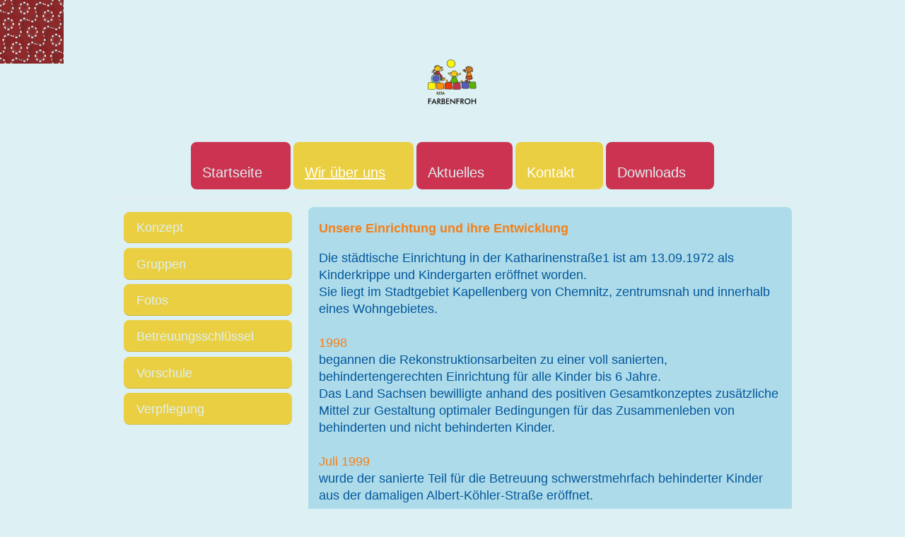

--- FILE ---
content_type: text/html; charset=UTF-8
request_url: http://www.kita-farbenfroh.de/wir-%C3%BCber-uns/
body_size: 6700
content:
<!DOCTYPE html>
<html lang="de"  ><head prefix="og: http://ogp.me/ns# fb: http://ogp.me/ns/fb# business: http://ogp.me/ns/business#">
    <meta http-equiv="Content-Type" content="text/html; charset=utf-8"/>
    <meta name="generator" content="IONOS MyWebsite"/>
        
    <link rel="dns-prefetch" href="//cdn.website-start.de/"/>
    <link rel="dns-prefetch" href="//107.mod.mywebsite-editor.com"/>
    <link rel="dns-prefetch" href="https://107.sb.mywebsite-editor.com/"/>
    <link rel="shortcut icon" href="http://www.kita-farbenfroh.de/s/misc/favicon.png?1570241749"/>
        <link rel="apple-touch-icon" href="http://www.kita-farbenfroh.de/s/misc/touchicon.png?1570241749"/>
        <title>Kita Farbenfroh - Wir über uns</title>
    <style type="text/css">@media screen and (max-device-width: 1024px) {.diyw a.switchViewWeb {display: inline !important;}}</style>
    <style type="text/css">@media screen and (min-device-width: 1024px) {
            .mediumScreenDisabled { display:block }
            .smallScreenDisabled { display:block }
        }
        @media screen and (max-device-width: 1024px) { .mediumScreenDisabled { display:none } }
        @media screen and (max-device-width: 568px) { .smallScreenDisabled { display:none } }
                @media screen and (min-width: 1024px) {
            .mobilepreview .mediumScreenDisabled { display:block }
            .mobilepreview .smallScreenDisabled { display:block }
        }
        @media screen and (max-width: 1024px) { .mobilepreview .mediumScreenDisabled { display:none } }
        @media screen and (max-width: 568px) { .mobilepreview .smallScreenDisabled { display:none } }</style>
    <meta name="viewport" content="width=device-width, initial-scale=1, maximum-scale=1, minimal-ui"/>

<meta name="format-detection" content="telephone=no"/>
        <meta name="keywords" content="kita farbenfroh chemnitz, kita farbenfroh, farbenfroh chemnitz, kiga farbenfroh chemnitz, kiga farbenfroh, kindergarten farbenfroh chemnitz, chemnitz farbenfroh, kindergärten in chemnitz, kindergärten chemnitz"/>
            <meta name="description" content="Erfahren Sie mehr über die städtische Einrichtung in der Katharinenstraße1 in 09119 Chemnitz."/>
            <meta name="robots" content="index,follow"/>
        <link href="//cdn.website-start.de/templates/2119/style.css?1763478093678" rel="stylesheet" type="text/css"/>
    <link href="http://www.kita-farbenfroh.de/s/style/theming.css?1716722652" rel="stylesheet" type="text/css"/>
    <link href="//cdn.website-start.de/app/cdn/min/group/web.css?1763478093678" rel="stylesheet" type="text/css"/>
<link href="//cdn.website-start.de/app/cdn/min/moduleserver/css/de_DE/common,shoppingbasket?1763478093678" rel="stylesheet" type="text/css"/>
    <link href="//cdn.website-start.de/app/cdn/min/group/mobilenavigation.css?1763478093678" rel="stylesheet" type="text/css"/>
    <link href="https://107.sb.mywebsite-editor.com/app/logstate2-css.php?site=302397878&amp;t=1768994052" rel="stylesheet" type="text/css"/>

<script type="text/javascript">
    /* <![CDATA[ */
var stagingMode = '';
    /* ]]> */
</script>
<script src="https://107.sb.mywebsite-editor.com/app/logstate-js.php?site=302397878&amp;t=1768994052"></script>
    <script type="text/javascript">
    /* <![CDATA[ */
    var systemurl = 'https://107.sb.mywebsite-editor.com/';
    var webPath = '/';
    var proxyName = '';
    var webServerName = 'www.kita-farbenfroh.de';
    var sslServerUrl = 'https://ssl.kundenserver.de/www.kita-farbenfroh.de';
    var nonSslServerUrl = 'http://www.kita-farbenfroh.de';
    var webserverProtocol = 'http://';
    var nghScriptsUrlPrefix = '//107.mod.mywebsite-editor.com';
    var sessionNamespace = 'DIY_SB';
    var jimdoData = {
        cdnUrl:  '//cdn.website-start.de/',
        messages: {
            lightBox: {
    image : 'Bild',
    of: 'von'
}

        },
        isTrial: 0,
        pageId: 538454    };
    var script_basisID = "302397878";

    diy = window.diy || {};
    diy.web = diy.web || {};

        diy.web.jsBaseUrl = "//cdn.website-start.de/s/build/";

    diy.context = diy.context || {};
    diy.context.type = diy.context.type || 'web';
    /* ]]> */
</script>

<script type="text/javascript" src="//cdn.website-start.de/app/cdn/min/group/web.js?1763478093678" crossorigin="anonymous"></script><script type="text/javascript" src="//cdn.website-start.de/s/build/web.bundle.js?1763478093678" crossorigin="anonymous"></script><script type="text/javascript" src="//cdn.website-start.de/app/cdn/min/group/mobilenavigation.js?1763478093678" crossorigin="anonymous"></script><script src="//cdn.website-start.de/app/cdn/min/moduleserver/js/de_DE/common,shoppingbasket?1763478093678"></script>
<script type="text/javascript" src="https://cdn.website-start.de/proxy/apps/static/resource/dependencies/"></script><script type="text/javascript">
                    if (typeof require !== 'undefined') {
                        require.config({
                            waitSeconds : 10,
                            baseUrl : 'https://cdn.website-start.de/proxy/apps/static/js/'
                        });
                    }
                </script><script type="text/javascript">if (window.jQuery) {window.jQuery_1and1 = window.jQuery;}</script>
<meta name="google-site-verification" content="5OE5_JZ-XJ5_idVv2X1908EX1mxMxmcad_Cc5MIvXsk"/>
<meta name="google-site-verification" content="5OE5_JZ-XJ5_idVv2X1908EX1mxMxmcad_Cc5MIvXsk"/>
<script type="text/javascript">if (window.jQuery_1and1) {window.jQuery = window.jQuery_1and1;}</script>
<script type="text/javascript" src="//cdn.website-start.de/app/cdn/min/group/pfcsupport.js?1763478093678" crossorigin="anonymous"></script>    <meta property="og:type" content="business.business"/>
    <meta property="og:url" content="http://www.kita-farbenfroh.de/wir-über-uns/"/>
    <meta property="og:title" content="Kita Farbenfroh - Wir über uns"/>
            <meta property="og:description" content="Erfahren Sie mehr über die städtische Einrichtung in der Katharinenstraße1 in 09119 Chemnitz."/>
                <meta property="og:image" content="http://www.kita-farbenfroh.de/s/misc/logo.png?t=1768911066"/>
        <meta property="business:contact_data:country_name" content="Deutschland"/>
    <meta property="business:contact_data:street_address" content="Goethestr. 20"/>
    <meta property="business:contact_data:locality" content="Chemnitz"/>
    
    <meta property="business:contact_data:email" content="christiantopel@hotmail.de"/>
    <meta property="business:contact_data:postal_code" content="09119"/>
    <meta property="business:contact_data:phone_number" content=" 371000000"/>
    
    
</head>


<body class="body diyBgActive  cc-pagemode-default diyfeSidebarLeft diy-market-de_DE" data-pageid="538454" id="page-538454">
    
    <div class="diyw">
        <!-- master-0 -->
<div class="diyweb">
  <div class="diywebMobileNav">
    <div class="diywebGutter">
      
<nav id="diyfeMobileNav" class="diyfeCA diyfeCA2" role="navigation">
    <a title="Navigation aufklappen/zuklappen">Navigation aufklappen/zuklappen</a>
    <ul class="mainNav1"><li class=" hasSubNavigation"><a data-page-id="543204" href="http://www.kita-farbenfroh.de/" class=" level_1"><span>Startseite</span></a></li><li class="current hasSubNavigation"><a data-page-id="538454" href="http://www.kita-farbenfroh.de/wir-über-uns/" class="current level_1"><span>Wir über uns</span></a><span class="diyfeDropDownSubOpener">&nbsp;</span><div class="diyfeDropDownSubList diyfeCA diyfeCA3"><ul class="mainNav2"><li class=" hasSubNavigation"><a data-page-id="561387" href="http://www.kita-farbenfroh.de/wir-über-uns/konzept/" class=" level_2"><span>Konzept</span></a><div class="diyfeDropDownSubList diyfeCA diyfeCA3"><ul class="mainNav3"></ul></div></li><li class=" hasSubNavigation"><a data-page-id="543092" href="http://www.kita-farbenfroh.de/wir-über-uns/gruppen/" class=" level_2"><span>Gruppen</span></a></li><li class=" hasSubNavigation"><a data-page-id="561388" href="http://www.kita-farbenfroh.de/wir-über-uns/fotos/" class=" level_2"><span>Fotos</span></a></li><li class=" hasSubNavigation"><a data-page-id="605926" href="http://www.kita-farbenfroh.de/wir-über-uns/betreuungsschlüssel/" class=" level_2"><span>Betreuungsschlüssel</span></a></li><li class=" hasSubNavigation"><a data-page-id="719621" href="http://www.kita-farbenfroh.de/wir-über-uns/vorschule/" class=" level_2"><span>Vorschule</span></a><span class="diyfeDropDownSubOpener">&nbsp;</span><div class="diyfeDropDownSubList diyfeCA diyfeCA3"><ul class="mainNav3"><li class=" hasSubNavigation"><a data-page-id="719649" href="http://www.kita-farbenfroh.de/wir-über-uns/vorschule/vorschule-regelbereich/" class=" level_3"><span>Vorschule Regelbereich</span></a></li><li class=" hasSubNavigation"><a data-page-id="719650" href="http://www.kita-farbenfroh.de/wir-über-uns/vorschule/vorschule-förderbereich/" class=" level_3"><span>Vorschule Förderbereich</span></a></li></ul></div></li><li class=" hasSubNavigation"><a data-page-id="562264" href="http://www.kita-farbenfroh.de/wir-über-uns/verpflegung/" class=" level_2"><span>Verpflegung</span></a></li></ul></div></li><li class=" hasSubNavigation"><a data-page-id="520992" href="http://www.kita-farbenfroh.de/aktuelles/" class=" level_1"><span>Aktuelles</span></a><span class="diyfeDropDownSubOpener">&nbsp;</span><div class="diyfeDropDownSubList diyfeCA diyfeCA3"><ul class="mainNav2"><li class=" hasSubNavigation"><a data-page-id="562159" href="http://www.kita-farbenfroh.de/aktuelles/elternrat/" class=" level_2"><span>Elternrat</span></a></li><li class=" hasSubNavigation"><a data-page-id="562156" href="http://www.kita-farbenfroh.de/aktuelles/speiseplan/" class=" level_2"><span>Speiseplan</span></a></li><li class=" hasSubNavigation"><a data-page-id="706548" href="http://www.kita-farbenfroh.de/aktuelles/bedarfsöffnungszeiten/" class=" level_2"><span>Bedarfsöffnungszeiten</span></a></li><li class=" hasSubNavigation"><a data-page-id="729686" href="http://www.kita-farbenfroh.de/aktuelles/hausordnung/" class=" level_2"><span>Hausordnung</span></a></li></ul></div></li><li class=" hasSubNavigation"><a data-page-id="520993" href="http://www.kita-farbenfroh.de/kontakt/" class=" level_1"><span>Kontakt</span></a><span class="diyfeDropDownSubOpener">&nbsp;</span><div class="diyfeDropDownSubList diyfeCA diyfeCA3"><ul class="mainNav2"><li class=" hasSubNavigation"><a data-page-id="543090" href="http://www.kita-farbenfroh.de/kontakt/anfahrt/" class=" level_2"><span>Anfahrt</span></a></li><li class=" hasSubNavigation"><a data-page-id="734891" href="http://www.kita-farbenfroh.de/kontakt/elternrat/" class=" level_2"><span>Elternrat</span></a></li><li class=" hasSubNavigation"><a data-page-id="713348" href="http://www.kita-farbenfroh.de/kontakt/praktikum/" class=" level_2"><span>Praktikum</span></a></li><li class=" hasSubNavigation"><a data-page-id="543086" href="http://www.kita-farbenfroh.de/kontakt/impressum/" class=" level_2"><span>Impressum</span></a></li></ul></div></li><li class=" hasSubNavigation"><a data-page-id="520994" href="http://www.kita-farbenfroh.de/downloads/" class=" level_1"><span>Downloads</span></a><span class="diyfeDropDownSubOpener">&nbsp;</span><div class="diyfeDropDownSubList diyfeCA diyfeCA3"><ul class="mainNav2"><li class=" hasSubNavigation"><a data-page-id="562270" href="http://www.kita-farbenfroh.de/downloads/anregungen-links/" class=" level_2"><span>Anregungen (Links)</span></a></li><li class=" hasSubNavigation"><a data-page-id="738130" href="http://www.kita-farbenfroh.de/downloads/dokumente-elternrat/" class=" level_2"><span>Dokumente Elternrat</span></a></li></ul></div></li></ul></nav>
    </div>
  </div>
  <div class="diywebHeader">
    <div class="diywebLiveArea diyfeCA diyfeCA3">
      <div class="diywebLogo">
        
    <style type="text/css" media="all">
        /* <![CDATA[ */
                .diyw #website-logo {
            text-align: center !important;
                        padding: 0px 0;
                    }
        
                /* ]]> */
    </style>

    <div id="website-logo">
            <a href="http://www.kita-farbenfroh.de/"><img class="website-logo-image" width="78" src="http://www.kita-farbenfroh.de/s/misc/logo.png?t=1768911066" alt=""/></a>

            
            </div>


      </div>
      <div class="diywebNav diywebNavMain diywebNav1 diywebNavHorizontal">
        <div class="diyfeGE diyfeCA diyfeCA2">
          <div class="diywebGutter">
            <div class="webnavigation"><ul id="mainNav1" class="mainNav1"><li class="navTopItemGroup_1"><a data-page-id="543204" href="http://www.kita-farbenfroh.de/" class="level_1"><span>Startseite</span></a></li><li class="navTopItemGroup_2"><a data-page-id="538454" href="http://www.kita-farbenfroh.de/wir-über-uns/" class="current level_1"><span>Wir über uns</span></a></li><li class="navTopItemGroup_3"><a data-page-id="520992" href="http://www.kita-farbenfroh.de/aktuelles/" class="level_1"><span>Aktuelles</span></a></li><li class="navTopItemGroup_4"><a data-page-id="520993" href="http://www.kita-farbenfroh.de/kontakt/" class="level_1"><span>Kontakt</span></a></li><li class="navTopItemGroup_5"><a data-page-id="520994" href="http://www.kita-farbenfroh.de/downloads/" class="level_1"><span>Downloads</span></a></li></ul></div>
          </div>
        </div>
      </div>
      <div class="diywebEmotionHeader">
        <div class="diyfeGE">
          <div class="diywebGutter">
              <div id="diywebAppContainer1st"></div>
            
<style type="text/css" media="all">
.diyw div#emotion-header {
        max-width: 944;
        max-height: 1px;
                background: #EEEEEE;
    }

.diyw div#emotion-header-title-bg {
    left: 0%;
    top: 20%;
    width: 100%;
    height: 15%;

    background-color: #FFFFFF;
    opacity: 0.50;
    filter: alpha(opacity = 50);
    display: none;}

.diyw div#emotion-header strong#emotion-header-title {
    left: 20%;
    top: 20%;
    color: #000000;
    display: none;    font: normal normal 24px/120% Helvetica, 'Helvetica Neue', 'Trebuchet MS', sans-serif;
}

.diyw div#emotion-no-bg-container{
    max-height: 1px;
}

.diyw div#emotion-no-bg-container .emotion-no-bg-height {
    margin-top: 0.11%;
}
</style>
<div id="emotion-header" data-action="loadView" data-params="active" data-imagescount="0">
            <img src="http://www.kita-farbenfroh.de/s/img/emotionheader.gif?1716634109.944.1px" id="emotion-header-img" alt=""/>
            
        <div id="ehSlideshowPlaceholder">
            <div id="ehSlideShow">
                <div class="slide-container">
                                </div>
            </div>
        </div>


        <script type="text/javascript">
        //<![CDATA[
                diy.module.emotionHeader.slideShow.init({ slides: [] });
        //]]>
        </script>

    
    
    
    
    
    <script type="text/javascript">
    //<![CDATA[
    (function ($) {
        function enableSvgTitle() {
                        var titleSvg = $('svg#emotion-header-title-svg'),
                titleHtml = $('#emotion-header-title'),
                emoWidthAbs = 944,
                emoHeightAbs = 1,
                offsetParent,
                titlePosition,
                svgBoxWidth,
                svgBoxHeight;

                        if (titleSvg.length && titleHtml.length) {
                offsetParent = titleHtml.offsetParent();
                titlePosition = titleHtml.position();
                svgBoxWidth = titleHtml.width();
                svgBoxHeight = titleHtml.height();

                                titleSvg.get(0).setAttribute('viewBox', '0 0 ' + svgBoxWidth + ' ' + svgBoxHeight);
                titleSvg.css({
                   left: Math.roundTo(100 * titlePosition.left / offsetParent.width(), 3) + '%',
                   top: Math.roundTo(100 * titlePosition.top / offsetParent.height(), 3) + '%',
                   width: Math.roundTo(100 * svgBoxWidth / emoWidthAbs, 3) + '%',
                   height: Math.roundTo(100 * svgBoxHeight / emoHeightAbs, 3) + '%'
                });

                titleHtml.css('visibility','hidden');
                titleSvg.css('visibility','visible');
            }
        }

        
            var posFunc = function($, overrideSize) {
                var elems = [], containerWidth, containerHeight;
                                    elems.push({
                        selector: '#emotion-header-title',
                        overrideSize: true,
                        horPos: 20,
                        vertPos: 19.98                    });
                    lastTitleWidth = $('#emotion-header-title').width();
                                                elems.push({
                    selector: '#emotion-header-title-bg',
                    horPos: 0,
                    vertPos: 23.5                });
                                
                containerWidth = parseInt('944');
                containerHeight = parseInt('1');

                for (var i = 0; i < elems.length; ++i) {
                    var el = elems[i],
                        $el = $(el.selector),
                        pos = {
                            left: el.horPos,
                            top: el.vertPos
                        };
                    if (!$el.length) continue;
                    var anchorPos = $el.anchorPosition();
                    anchorPos.$container = $('#emotion-header');

                    if (overrideSize === true || el.overrideSize === true) {
                        anchorPos.setContainerSize(containerWidth, containerHeight);
                    } else {
                        anchorPos.setContainerSize(null, null);
                    }

                    var pxPos = anchorPos.fromAnchorPosition(pos),
                        pcPos = anchorPos.toPercentPosition(pxPos);

                    var elPos = {};
                    if (!isNaN(parseFloat(pcPos.top)) && isFinite(pcPos.top)) {
                        elPos.top = pcPos.top + '%';
                    }
                    if (!isNaN(parseFloat(pcPos.left)) && isFinite(pcPos.left)) {
                        elPos.left = pcPos.left + '%';
                    }
                    $el.css(elPos);
                }

                // switch to svg title
                enableSvgTitle();
            };

                        var $emotionImg = jQuery('#emotion-header-img');
            if ($emotionImg.length > 0) {
                // first position the element based on stored size
                posFunc(jQuery, true);

                // trigger reposition using the real size when the element is loaded
                var ehLoadEvTriggered = false;
                $emotionImg.one('load', function(){
                    posFunc(jQuery);
                    ehLoadEvTriggered = true;
                                        diy.module.emotionHeader.slideShow.start();
                                    }).each(function() {
                                        if(this.complete || typeof this.complete === 'undefined') {
                        jQuery(this).load();
                    }
                });

                                noLoadTriggeredTimeoutId = setTimeout(function() {
                    if (!ehLoadEvTriggered) {
                        posFunc(jQuery);
                    }
                    window.clearTimeout(noLoadTriggeredTimeoutId)
                }, 5000);//after 5 seconds
            } else {
                jQuery(function(){
                    posFunc(jQuery);
                });
            }

                        if (jQuery.isBrowser && jQuery.isBrowser.ie8) {
                var longTitleRepositionCalls = 0;
                longTitleRepositionInterval = setInterval(function() {
                    if (lastTitleWidth > 0 && lastTitleWidth != jQuery('#emotion-header-title').width()) {
                        posFunc(jQuery);
                    }
                    longTitleRepositionCalls++;
                    // try this for 5 seconds
                    if (longTitleRepositionCalls === 5) {
                        window.clearInterval(longTitleRepositionInterval);
                    }
                }, 1000);//each 1 second
            }

            }(jQuery));
    //]]>
    </script>

    </div>

          </div>
        </div>
      </div>
    </div>
  </div>
  <div class="diywebContent">
    <div class="diywebLiveArea">
      <div class="diywebMainGutter">
        <div class="diyfeGridGroup diyfeGridPull">
          <div class="diywebMain diyfeGE">
            <div class="diywebGutter diyfeCA diyfeCA1">
              
        <div id="content_area">
        	<div id="content_start"></div>
        	
        
        <div id="matrix_1296817" class="sortable-matrix" data-matrixId="1296817"><div class="n module-type-text diyfeLiveArea "> <p><span style="color:#F57F18;"><strong>Unsere Einrichtung und ihre Entwicklung</strong></span></p> </div><div class="n module-type-text diyfeLiveArea "> <p><span style="color:#03579B;">Die städtische Einrichtung in der Katharinenstraße1 ist am 13.09.1972 als Kinderkrippe und Kindergarten eröffnet worden.</span></p>
<p><span style="color:#03579B;">Sie liegt im Stadtgebiet Kapellenberg von Chemnitz, zentrumsnah und innerhalb eines Wohngebietes.</span></p>
<p> </p>
<p><span style="color:#F57F18;">1998</span></p>
<p><span style="color:#03579B;">begannen die Rekonstruktionsarbeiten zu einer voll sanierten, behindertengerechten Einrichtung für alle Kinder bis 6 Jahre.</span></p>
<p><span style="color:#03579B;">Das Land Sachsen bewilligte anhand des positiven Gesamtkonzeptes zusätzliche Mittel zur Gestaltung optimaler Bedingungen für das Zusammenleben von behinderten und
nicht behinderten Kinder.</span></p>
<p> </p>
<p><span style="color:#F57F18;">Juli 1999</span></p>
<p><span style="color:#03579B;">wurde der sanierte Teil für die Betreuung schwerstmehrfach behinderter Kinder aus der damaligen Albert-Köhler-Straße eröffnet</span>.</p>
<p> </p>
<p><span style="color:#F57F18;">2000/2001</span></p>
<p><span style="color:#03579B;">wurde der andere Teil, die ehemalige Kinderkrippe saniert und optisch in gleicher Weise rekonstruiert. Diesen Teil der Einrichtung besuchen heute Integrationskinder
und normal entwickelte Kinder im Alter bis 7 Jahre.</span></p>
<p><br/>
<span style="color:#F57F18;">August 2001</span><br/>
<span style="color:#03579B;">gaben wir uns zur Wiedereröffnung des 2. Abschnittes der Kindereinrichtung den Namen Kindergarten "Farbenfroh".</span><br/>
<br/>
<span style="color:#F57F18;">Heute</span></p>
<p><span style="color:#03579B;">können alle Kinder in unserem Haus eine für ihre individuelle Entwicklung optimal  vorbereitete Umgebung finden.</span></p>
<p> </p>
<p><span style="color:#03579B;">Helle, modern eingerichtete Gruppenräume, sowie Sport-, Therapie- und Mehrzweckräume stehen allen Kindern zur Verfügung. Bei Bedarf stehen für die Kinder in unserer
Einrichtung Logopädie, Ergo-, Physio- und Wassertherapie neben der heilpädagogischen Förderung in der Kindergruppe zur Verfügung.</span></p>
<p><span style="color:#03579B;">Die Therapien werden von Therapeutinnen und Therapeuten des Interdisziplinären Frühförderzentrums Chemnitz nach ärztlicher Verordnung durchgeführt.<br/>
<br/>
Unsere Außenfläche ist 5.300 m² groß und besteht aus Wiesen, Terrassen, Sträuchern, Wegen und großen Bäumen. Viele Ecken und Winkel laden zum Erkunden und Spielen ein. Seit 2011 wird der Garten von
dem Erzieher-Team, den Eltern und den Kindern mit weiteren Erlebnisbereichen für das Spiel und Lernender Kinder gestaltet.<br/>
<br/>
Um den Bildungsauftrag an Kindereinrichtungen in unserer Arbeit mit den Kindern umzusetzen und an Projekten intensiv mit den Kindern zu arbeiten, haben wir eine Kernzeit von 8.30 bis 11.00
Uhr.</span></p> </div></div>
        
        
        </div>
            </div>
          </div>
          <div class="diywebSecondary diyfeGE">
            <div class="diywebSecondaryGutter">
              <div class="diywebNav diywebNav23">
                <div class="diyfeGE diywebHideOnSmall diyfeCA diyfeCA3">
                  <div class="diywebGutter">
                    <div class="webnavigation"><ul id="mainNav2" class="mainNav2"><li class="navTopItemGroup_0"><a data-page-id="561387" href="http://www.kita-farbenfroh.de/wir-über-uns/konzept/" class="level_2"><span>Konzept</span></a></li><li class="navTopItemGroup_0"><a data-page-id="543092" href="http://www.kita-farbenfroh.de/wir-über-uns/gruppen/" class="level_2"><span>Gruppen</span></a></li><li class="navTopItemGroup_0"><a data-page-id="561388" href="http://www.kita-farbenfroh.de/wir-über-uns/fotos/" class="level_2"><span>Fotos</span></a></li><li class="navTopItemGroup_0"><a data-page-id="605926" href="http://www.kita-farbenfroh.de/wir-über-uns/betreuungsschlüssel/" class="level_2"><span>Betreuungsschlüssel</span></a></li><li class="navTopItemGroup_0"><a data-page-id="719621" href="http://www.kita-farbenfroh.de/wir-über-uns/vorschule/" class="level_2"><span>Vorschule</span></a></li><li class="navTopItemGroup_0"><a data-page-id="562264" href="http://www.kita-farbenfroh.de/wir-über-uns/verpflegung/" class="level_2"><span>Verpflegung</span></a></li></ul></div>
                  </div>
                </div>
              </div>
            </div>
            <div class="diywebSecondaryGutter">
              <div class="diywebSidebar">
                <div class="diyfeGE diyfeCA diyfeCA3">
                  <div class="diywebGutter">
                    <div id="matrix_1252381" class="sortable-matrix" data-matrixId="1252381"></div>
                  </div>
                </div>
              </div>
            </div>
          </div>
        </div>
      </div>
    </div>
  </div>
  <div class="diywebFooter">
    <div class="diywebLiveArea">
      <div class="diywebMainGutter">
        <div class="diyfeGE diywebPull diyfeCA diyfeCA3">
          <div class="diywebGutter">
            <div id="contentfooter">
    <div class="leftrow">
                    <a rel="nofollow" href="javascript:PopupFenster('http://www.kita-farbenfroh.de/wir-über-uns/?print=1');"><img class="inline" height="14" width="18" src="//cdn.website-start.de/s/img/cc/printer.gif" alt=""/>Druckversion</a> <span class="footer-separator">|</span>
                <a href="http://www.kita-farbenfroh.de/sitemap/">Sitemap</a>
                        <br/> @Kita-Farbenfroh
            </div>
    <script type="text/javascript">
        window.diy.ux.Captcha.locales = {
            generateNewCode: 'Neuen Code generieren',
            enterCode: 'Bitte geben Sie den Code ein'
        };
        window.diy.ux.Cap2.locales = {
            generateNewCode: 'Neuen Code generieren',
            enterCode: 'Bitte geben Sie den Code ein'
        };
    </script>
    <div class="rightrow">
                <p><a class="diyw switchViewWeb" href="javascript:switchView('desktop');">Webansicht</a><a class="diyw switchViewMobile" href="javascript:switchView('mobile');">Mobile-Ansicht</a></p>
                <span class="loggedin">
            <a rel="nofollow" id="logout" href="https://107.sb.mywebsite-editor.com/app/cms/logout.php">Logout</a> <span class="footer-separator">|</span>
            <a rel="nofollow" id="edit" href="https://107.sb.mywebsite-editor.com/app/302397878/538454/">Seite bearbeiten</a>
        </span>
    </div>
</div>


          </div>
        </div>
      </div>
    </div>
  </div>
</div>    </div>

    
    </body>


<!-- rendered at Tue, 20 Jan 2026 13:11:06 +0100 -->
</html>
